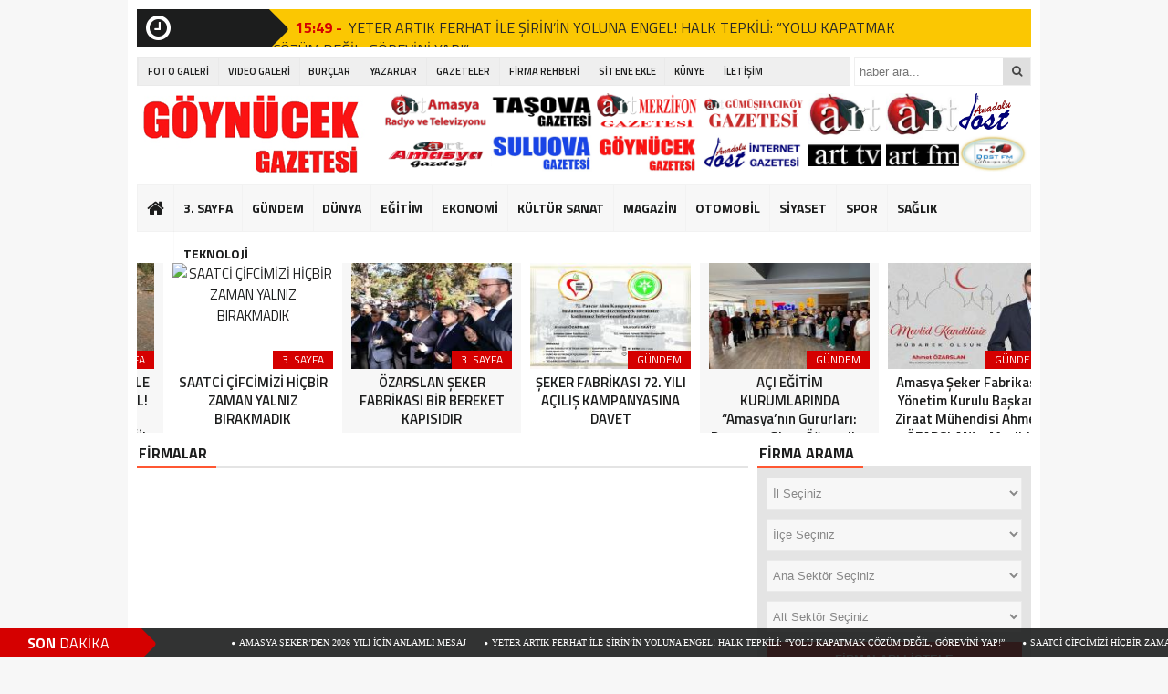

--- FILE ---
content_type: text/html; charset=UTF-8
request_url: http://www.goynucekgazetesi.com/firma-ara/
body_size: 9597
content:
<!DOCTYPE html>
<html lang="tr">
<head>
<meta charset="utf-8">
<title>FİRMA ARA &laquo; Göynücek Gazetesi</title>
<link rel="shortcut icon" href="http://www.goynucekgazetesi.com/wp-content/uploads/2018/01/amasyafav.png" /><link rel="stylesheet" href="http://www.goynucekgazetesi.com/wp-content/themes/theHaberV3/style.css">
<script type="text/javascript"> var temaurl = 'http://www.goynucekgazetesi.com/wp-content/themes/theHaberV3'; var tarayicibildirimleri = 'true'; </script>
<script src="http://www.goynucekgazetesi.com/wp-content/themes/theHaberV3/cssjs/jquery-1.9.1.min.js"></script>
<script src="http://www.goynucekgazetesi.com/wp-content/themes/theHaberV3/cssjs/swiper.js"></script>
<script src="http://www.goynucekgazetesi.com/wp-content/themes/theHaberV3/cssjs/script.js"></script>
<link rel="stylesheet" href="http://www.goynucekgazetesi.com/wp-content/themes/theHaberV3/font-awesome.min.css">
<link href='https://fonts.googleapis.com/css?family=Titillium+Web:400,600,300,700&amp;subset=latin,latin-ext' rel='stylesheet' type='text/css'>
<meta name='robots' content='max-image-preview:large' />
<link rel='dns-prefetch' href='//s.w.org' />
<link rel='stylesheet' id='wp-block-library-css'  href='http://www.goynucekgazetesi.com/wp-includes/css/dist/block-library/style.min.css' type='text/css' media='all' />
<link rel="https://api.w.org/" href="http://www.goynucekgazetesi.com/wp-json/" /><link rel="alternate" type="application/json" href="http://www.goynucekgazetesi.com/wp-json/wp/v2/pages/5994" /><link rel="canonical" href="http://www.goynucekgazetesi.com/firma-ara/" />
<link rel="alternate" type="application/json+oembed" href="http://www.goynucekgazetesi.com/wp-json/oembed/1.0/embed?url=http%3A%2F%2Fwww.goynucekgazetesi.com%2Ffirma-ara%2F" />
<link rel="alternate" type="text/xml+oembed" href="http://www.goynucekgazetesi.com/wp-json/oembed/1.0/embed?url=http%3A%2F%2Fwww.goynucekgazetesi.com%2Ffirma-ara%2F&#038;format=xml" />
<meta name="generator" content="Site Kit by Google 1.45.0" /><meta name="google-site-verification" content="AhkY8LC_5xUEIkT6aOt-4ibrdgLbY39D2j-axsVjycg">
<meta property="og:title" content="FİRMA ARA" />
<meta property="og:url" content="http://www.goynucekgazetesi.com/firma-ara/" />
<meta property="og:image" content="" />

<style>
#siteGenel {margin: 0px auto 0px auto!important;}
.sabitle {top: 0px!important;}
ul.menu li:hover ul li a, #menuBG {background: #F7F7F7;}
.home a, ul.menu li a {color: #1c1d1d!important;}
ul.menu li a:hover, .home a:hover {color: #d50000!important;}
body {background: #F7F7F7!important;}
</style>

</head>
<body>


<div class="alerttt" style="display: none;">
<a href="http://www.goynucekgazetesi.com" title="Göynücek Gazetesi"><img src="http://www.goynucekgazetesi.com/wp-content/uploads/2018/01/gognucek-1.png" alt="haberdar ol" width="70" height="24"/></a><strong>İlk Sen Haberdar Ol!</strong>
<span>Web bildirim ile, önemli gelişmelerden anında haberdar olmak ister misiniz?</span>
<div class="sil"></div>
<a class="hayir" onclick="haberbildirimHayir()" title="Daha Sonra">Daha Sonra</a>
<a class="evet" onclick="haberbildirimEvet()" title="Bildirimleri Al">Bildirimleri Al</a>
</div>

<div style="width: 1000px;margin: 0px auto;background: #fff;z-index: 10;position: relative;">
</div>

<div id="siteGenel">

<div style="height: 42px; margin: 10px 0px 0px 0px; float: left;">
<div class="sondakika"><i style="color: #ffffff; float: left;" class="fa fa-clock-o fa-2x"></i><h1><strong>SON</strong> <span>DAKİKA</span></h1></div>
<div id="ustSondakikaic">
<p><strong>18:54 - </strong><a href="http://www.goynucekgazetesi.com/amasya-sekerden-2026-yili-icin-anlamli-mesaj/" title="AMASYA ŞEKER’DEN 2026 YILI İÇİN ANLAMLI MESAJ">AMASYA ŞEKER’DEN 2026 YILI İÇİN ANLAMLI MESAJ</a></p>
<p><strong>15:49 - </strong><a href="http://www.goynucekgazetesi.com/yeter-artik-ferhat-ile-sirinin-yoluna-engel-halk-tepkili-yolu-kapatmak-cozum-degil-gorevini-yap/" title="YETER ARTIK  FERHAT İLE ŞİRİN’İN YOLUNA ENGEL! HALK TEPKİLİ: “YOLU KAPATMAK ÇÖZÜM DEĞİL, GÖREVİNİ YAP!”">YETER ARTIK  FERHAT İLE ŞİRİN’İN YOLUNA ENGEL! HALK TEPKİLİ: “YOLU KAPATMAK ÇÖZÜM DEĞİL, GÖREVİNİ YAP!”</a></p>
<p><strong>15:40 - </strong><a href="http://www.goynucekgazetesi.com/saatci-cifcimizi-hicbir-zaman-yalniz-birakmadik/" title="SAATCİ ÇİFCİMİZİ HİÇBİR ZAMAN YALNIZ BIRAKMADIK">SAATCİ ÇİFCİMİZİ HİÇBİR ZAMAN YALNIZ BIRAKMADIK</a></p>
<p><strong>15:37 - </strong><a href="http://www.goynucekgazetesi.com/seker-fabrikasi-72-yili-acilis-kampanyasina-davet/" title="ŞEKER FABRİKASI 72. YILI AÇILIŞ KAMPANYASINA DAVET">ŞEKER FABRİKASI 72. YILI AÇILIŞ KAMPANYASINA DAVET</a></p>
<p><strong>21:38 - </strong><a href="http://www.goynucekgazetesi.com/aci-egitim-kurumlarinda-amasyanin-gururlari-dereceye-giren-ogrenciler-icin-anlamli-toren/" title="AÇI EĞİTİM KURUMLARINDA “Amasya’nın Gururları: Dereceye Giren Öğrenciler İçin Anlamlı Tören”">AÇI EĞİTİM KURUMLARINDA “Amasya’nın Gururları: Dereceye Giren Öğrenciler İçin Anlamlı Tören”</a></p>
<p><strong>20:44 - </strong><a href="http://www.goynucekgazetesi.com/amasya-seker-fabrikasi-yonetim-kurulu-baskani-ziraat-muhendisi-ahmet-ozarslanin-mevlid-kandili-mesaji-2/" title="Amasya Şeker Fabrikası Yönetim Kurulu Başkanı Ziraat Mühendisi Ahmet ÖZARSLAN’ın Mevlid Kandili Mesajı">Amasya Şeker Fabrikası Yönetim Kurulu Başkanı Ziraat Mühendisi Ahmet ÖZARSLAN’ın Mevlid Kandili Mesajı</a></p>
<p><strong>17:06 - </strong><a href="http://www.goynucekgazetesi.com/amasyada-dev-motosiklet-festivali/" title="Amasya’da Dev Motosiklet Festivali">Amasya’da Dev Motosiklet Festivali</a></p>
<p><strong>16:56 - </strong><a href="http://www.goynucekgazetesi.com/kitalararasi-kultur-bulusmasi-amasyada-gerceklesti/" title="Kıtalararası Kültür Buluşması Amasya’da Gerçekleşti">Kıtalararası Kültür Buluşması Amasya’da Gerçekleşti</a></p>
<p><strong>16:51 - </strong><a href="http://www.goynucekgazetesi.com/minik-basketbolcular-babalariyla-sahada-bulustu/" title="Minik Basketbolcular Babalarıyla Sahada Buluştu">Minik Basketbolcular Babalarıyla Sahada Buluştu</a></p>
<p><strong>16:44 - </strong><a href="http://www.goynucekgazetesi.com/cocuk-parkini-kundakladilar-suc-kayitlari-dudak-ucuklatti/" title="Çocuk Parkını Kundakladılar, Suç Kayıtları Dudak Uçuklattı!">Çocuk Parkını Kundakladılar, Suç Kayıtları Dudak Uçuklattı!</a></p>
	
</div>
</div>
<div style="margin: 10px 0px 0px 0px;float:right;width:128px;background: #fbc702;height: 42px;">
</div>
<div class="sil"></div>

<div style="width: 100%; height: 30px; margin: 10px 0px 10px 0px;">
<div id="menuBG2">
<div class="menu-headermenusayfalar-container"><ul id="menu-headermenusayfalar" class="menu2"><li id="menu-item-7" class="menu-item menu-item-type-taxonomy menu-item-object-category menu-item-7"><a href="http://www.goynucekgazetesi.com/category/foto-galeri/">FOTO GALERİ</a></li>
<li id="menu-item-8" class="menu-item menu-item-type-taxonomy menu-item-object-category menu-item-8"><a href="http://www.goynucekgazetesi.com/category/video-galeri/">VIDEO GALERİ</a></li>
<li id="menu-item-6103" class="menu-item menu-item-type-post_type menu-item-object-page menu-item-6103"><a href="http://www.goynucekgazetesi.com/burclar/">BURÇLAR</a></li>
<li id="menu-item-6104" class="menu-item menu-item-type-post_type menu-item-object-page menu-item-6104"><a href="http://www.goynucekgazetesi.com/yazarlar/">YAZARLAR</a></li>
<li id="menu-item-6105" class="menu-item menu-item-type-post_type menu-item-object-page menu-item-6105"><a href="http://www.goynucekgazetesi.com/gazeteler/">GAZETELER</a></li>
<li id="menu-item-6108" class="menu-item menu-item-type-post_type menu-item-object-page current-menu-ancestor current-menu-parent current_page_parent current_page_ancestor menu-item-has-children menu-item-6108"><a href="http://www.goynucekgazetesi.com/firma-rehberi/">FİRMA REHBERİ</a>
<ul class="sub-menu">
	<li id="menu-item-6107" class="menu-item menu-item-type-post_type menu-item-object-page menu-item-6107"><a href="http://www.goynucekgazetesi.com/firmaekle/">FİRMA EKLE</a></li>
	<li id="menu-item-6106" class="menu-item menu-item-type-post_type menu-item-object-page current-menu-item page_item page-item-5994 current_page_item menu-item-6106"><a href="http://www.goynucekgazetesi.com/firma-ara/" aria-current="page">FİRMA ARA</a></li>
</ul>
</li>
<li id="menu-item-6109" class="menu-item menu-item-type-post_type menu-item-object-page menu-item-6109"><a href="http://www.goynucekgazetesi.com/sitene-ekle/">SİTENE EKLE</a></li>
<li id="menu-item-6110" class="menu-item menu-item-type-post_type menu-item-object-page menu-item-6110"><a href="http://www.goynucekgazetesi.com/kunye/">KÜNYE</a></li>
<li id="menu-item-6111" class="menu-item menu-item-type-post_type menu-item-object-page menu-item-6111"><a href="http://www.goynucekgazetesi.com/iletisim/">İLETİŞİM</a></li>
</ul></div></div>
<form method="get" id="searchform" class="aramayap cf" action="http://www.goynucekgazetesi.com/">
		<input type="text" value="" placeholder="haber ara..." name="s" id="s" />
		<button type="submit"><i style="color: #454545;" class="fa fa-search"></i></button>
</form>
</div>

<div style="width: 100%; height: 100px; overflow: hidden; margin: 0px 0px 0px 0px;">
<a style="float:left; display: flex;" href="http://www.goynucekgazetesi.com" title="Göynücek Gazetesi"><img src="http://www.goynucekgazetesi.com/wp-content/uploads/2018/01/gognucek-1.png" alt="Göynücek Gazetesi" width="250" height="90"/></a>
<div style="float: right; margin-right: 0px;"><div style="float: right; margin-right: 5px;">
	
	<div class="">
		<a href="https://amasyaradyotv.com/dosttv" target="_blank">
			<img style="height: 40px" src="https://suluovagazetesi.com.tr/logo/anadolu-dost-tv3.png">
		</a>	</div>
      <div class="">
		<a href="https://amasyaradyotv.com/dostfm/" target="_blank">
			<img style="height: 40px" src="https://www.suluovagazetesi.com.tr/logo/dostfm.jpg">
		</a>
	</div>  
</div>
<div style="float: right; margin-right: 0px;">
	<div class="">
		<a href="https://amasyaradyotv.com/artfm/" target="_blank">
			<img style="height: 80px" src="https://www.suluovagazetesi.com.tr/logo/artfm.jpg">
		</a>
	</div>
</div>
<div style="float: right; margin-right: 5px;">
	<div class="">
		<a href="https://amasyaradyotv.com/arttv/" target="_blank">
			<img style="height: 80px" src="https://www.suluovagazetesi.com.tr/logo/arttv.jpg">
		</a>
	</div>
</div>
<div style="float: right; margin-right: 5px;">
	<div class="">
		<a href="http://www.gumushacikoygazetesi.com" target="_blank">
			<img style="height: 40px" src="https://www.suluovagazetesi.com.tr/logo/gg.png">
		</a>
	</div>
	<div class="">
		<a href="http://www.anadoludostinternetgazetesi.com.tr" target="_blank">
			<img style="height: 40px" src="https://www.suluovagazetesi.com.tr/logo/dg.png">
		</a>
	</div>
</div>
<div style="float: right; margin-right: 5px;">
	<div class="">
		<a href="http://www.merzifongazetesi.com.tr" target="_blank">
			<img style="height: 40px" src="https://www.suluovagazetesi.com.tr/logo/mg.png">
		</a>
	</div>
	<div class="">
		<a href="http://www.goynucekgazetesi.com" target="_blank">
			<img style="height: 40px" src="https://www.suluovagazetesi.com.tr/logo/gognucek-1.png">
		</a>
	</div>
</div>
<div style="float: right; margin-right: 5px;">
	<div class="">
		<a href="http://www.tasovagazetesi.com" target="_blank">
			<img style="height: 40px" src="https://www.suluovagazetesi.com.tr/logo/tasova.png">
		</a>
	</div>
	<div class="">
		<a href="http://www.suluovagazetesi.com.tr" target="_blank">
			<img style="height: 40px" src="http://www.suluovagazetesi.com.tr/wp-content/uploads/2018/01/suluova.png">
		</a>
	</div>
</div>
<div style="float: right; margin-right: 5px;">
	
	<div class="">
		<a href="http://www.amasyaradyotv.com" target="_blank">
			<img style="height: 40px" src="https://www.suluovagazetesi.com.tr/logo/amasyaradyotv.png">
		</a>	</div>
      <div class="">
		<a href="http://www.amasyagazetesi.com" target="_blank">
			<img style="height: 40px" src="https://www.suluovagazetesi.com.tr/logo/amasya2.png">
		</a>
	</div>  
</div></div></div>

<div class="sil"></div>

<div id="menuBG">
<div style="margin: 0 auto; width: 980px;">
<div class="home">
<a href="http://www.goynucekgazetesi.com" title="Göynücek Gazetesi"><i class="fa fa-home"></i></a>
</div>
<div class="menu-headermenu-container"><ul id="menu-headermenu" class="menu"><li id="menu-item-9" class="menu-item menu-item-type-taxonomy menu-item-object-category menu-item-9"><a href="http://www.goynucekgazetesi.com/category/3-sayfa/">3. SAYFA</a></li>
<li id="menu-item-13" class="menu-item menu-item-type-taxonomy menu-item-object-category menu-item-13"><a href="http://www.goynucekgazetesi.com/category/gundem/">GÜNDEM</a></li>
<li id="menu-item-10" class="menu-item menu-item-type-taxonomy menu-item-object-category menu-item-10"><a href="http://www.goynucekgazetesi.com/category/dunya/">DÜNYA</a></li>
<li id="menu-item-11" class="menu-item menu-item-type-taxonomy menu-item-object-category menu-item-11"><a href="http://www.goynucekgazetesi.com/category/egitim/">EĞİTİM</a></li>
<li id="menu-item-12" class="menu-item menu-item-type-taxonomy menu-item-object-category menu-item-12"><a href="http://www.goynucekgazetesi.com/category/ekonomi/">EKONOMİ</a></li>
<li id="menu-item-14" class="menu-item menu-item-type-taxonomy menu-item-object-category menu-item-14"><a href="http://www.goynucekgazetesi.com/category/kultur-sanat/">KÜLTÜR SANAT</a></li>
<li id="menu-item-6063" class="menu-item menu-item-type-taxonomy menu-item-object-category menu-item-6063"><a href="http://www.goynucekgazetesi.com/category/magazin/">MAGAZİN</a></li>
<li id="menu-item-6064" class="menu-item menu-item-type-taxonomy menu-item-object-category menu-item-6064"><a href="http://www.goynucekgazetesi.com/category/otomobil/">OTOMOBİL</a></li>
<li id="menu-item-6066" class="menu-item menu-item-type-taxonomy menu-item-object-category menu-item-6066"><a href="http://www.goynucekgazetesi.com/category/siyaset/">SİYASET</a></li>
<li id="menu-item-6067" class="menu-item menu-item-type-taxonomy menu-item-object-category menu-item-6067"><a href="http://www.goynucekgazetesi.com/category/spor/">SPOR</a></li>
<li id="menu-item-6065" class="menu-item menu-item-type-taxonomy menu-item-object-category menu-item-6065"><a href="http://www.goynucekgazetesi.com/category/saglik/">SAĞLIK</a></li>
<li id="menu-item-6068" class="menu-item menu-item-type-taxonomy menu-item-object-category menu-item-6068"><a href="http://www.goynucekgazetesi.com/category/teknoloji/">TEKNOLOJİ</a></li>
</ul></div></div>
</div>
<a href="https://kurukafa.org" title="script indir,program indir,android oyun indir" style="opacity:0;">Kurukafa</a>
<div class="sil"></div>


<div style="margin-top: 10px;">
    <div class="swiper-container">
        <div class="swiper-wrapper">
		


<div class="surManset2 swiper-slide">
<a href="http://www.goynucekgazetesi.com/amasya-sekerden-2026-yili-icin-anlamli-mesaj/" title="AMASYA ŞEKER’DEN 2026 YILI İÇİN ANLAMLI MESAJ">
<img src="http://www.goynucekgazetesi.com/wp-content/uploads/2025/12/ahmet-ozarslan-184x140.jpeg" alt="AMASYA ŞEKER’DEN 2026 YILI İÇİN ANLAMLI MESAJ" width="176" height="116"/>
<p>3. SAYFA</p>
<strong>AMASYA ŞEKER’DEN 2026 YILI İÇİN ANLAMLI MESAJ</strong>
</a>
</div>



<div class="surManset2 swiper-slide">
<a href="http://www.goynucekgazetesi.com/yeter-artik-ferhat-ile-sirinin-yoluna-engel-halk-tepkili-yolu-kapatmak-cozum-degil-gorevini-yap/" title="YETER ARTIK  FERHAT İLE ŞİRİN’İN YOLUNA ENGEL! HALK TEPKİLİ: “YOLU KAPATMAK ÇÖZÜM DEĞİL, GÖREVİNİ YAP!”">
<img src="http://www.goynucekgazetesi.com/wp-content/uploads/2025/10/7138cfbe-4f01-4df4-bc58-27fac47654ed-184x140.jpg" alt="YETER ARTIK  FERHAT İLE ŞİRİN’İN YOLUNA ENGEL! HALK TEPKİLİ: “YOLU KAPATMAK ÇÖZÜM DEĞİL, GÖREVİNİ YAP!”" width="176" height="116"/>
<p>3. SAYFA</p>
<strong>YETER ARTIK  FERHAT İLE ŞİRİN’İN YOLUNA ENGEL! HALK TEPKİLİ: “YOLU KAPATMAK ÇÖZÜM DEĞİL, GÖREVİNİ YAP!”</strong>
</a>
</div>



<div class="surManset2 swiper-slide">
<a href="http://www.goynucekgazetesi.com/saatci-cifcimizi-hicbir-zaman-yalniz-birakmadik/" title="SAATCİ ÇİFCİMİZİ HİÇBİR ZAMAN YALNIZ BIRAKMADIK">
<img src="" alt="SAATCİ ÇİFCİMİZİ HİÇBİR ZAMAN YALNIZ BIRAKMADIK" width="176" height="116"/>
<p>3. SAYFA</p>
<strong>SAATCİ ÇİFCİMİZİ HİÇBİR ZAMAN YALNIZ BIRAKMADIK</strong>
</a>
</div>



<div class="surManset2 swiper-slide">
<a href="http://www.goynucekgazetesi.com/ozaslan-seker-fabrikasi-bir-bereket-kapisidir/" title="ÖZARSLAN ŞEKER FABRİKASI BİR BEREKET KAPISIDIR">
<img src="http://www.goynucekgazetesi.com/wp-content/uploads/2025/10/SEKER-FABRIKASI-PANCAR-ALIM-KAMPANYASI-1-184x140.jpg" alt="ÖZARSLAN ŞEKER FABRİKASI BİR BEREKET KAPISIDIR" width="176" height="116"/>
<p>3. SAYFA</p>
<strong>ÖZARSLAN ŞEKER FABRİKASI BİR BEREKET KAPISIDIR</strong>
</a>
</div>



<div class="surManset2 swiper-slide">
<a href="http://www.goynucekgazetesi.com/seker-fabrikasi-72-yili-acilis-kampanyasina-davet/" title="ŞEKER FABRİKASI 72. YILI AÇILIŞ KAMPANYASINA DAVET">
<img src="http://www.goynucekgazetesi.com/wp-content/uploads/2025/09/seker-fabrikasi-72.Yil-Davetiye-Tasarim-Calismasi_Calisma-Yuzeyi-1-min-1-184x140.jpg" alt="ŞEKER FABRİKASI 72. YILI AÇILIŞ KAMPANYASINA DAVET" width="176" height="116"/>
<p>GÜNDEM</p>
<strong>ŞEKER FABRİKASI 72. YILI AÇILIŞ KAMPANYASINA DAVET</strong>
</a>
</div>



<div class="surManset2 swiper-slide">
<a href="http://www.goynucekgazetesi.com/aci-egitim-kurumlarinda-amasyanin-gururlari-dereceye-giren-ogrenciler-icin-anlamli-toren/" title="AÇI EĞİTİM KURUMLARINDA “Amasya’nın Gururları: Dereceye Giren Öğrenciler İçin Anlamlı Tören”">
<img src="http://www.goynucekgazetesi.com/wp-content/uploads/2025/09/WhatsApp-Image-2025-09-05-at-17.15.36-184x140.jpeg" alt="AÇI EĞİTİM KURUMLARINDA “Amasya’nın Gururları: Dereceye Giren Öğrenciler İçin Anlamlı Tören”" width="176" height="116"/>
<p>GÜNDEM</p>
<strong>AÇI EĞİTİM KURUMLARINDA “Amasya’nın Gururları: Dereceye Giren Öğrenciler İçin Anlamlı Tören”</strong>
</a>
</div>



<div class="surManset2 swiper-slide">
<a href="http://www.goynucekgazetesi.com/amasya-seker-fabrikasi-yonetim-kurulu-baskani-ziraat-muhendisi-ahmet-ozarslanin-mevlid-kandili-mesaji-2/" title="Amasya Şeker Fabrikası Yönetim Kurulu Başkanı Ziraat Mühendisi Ahmet ÖZARSLAN’ın Mevlid Kandili Mesajı">
<img src="http://www.goynucekgazetesi.com/wp-content/uploads/2025/09/WhatsApp-Image-2025-09-05-at-11.41.23-3-1-184x140.jpeg" alt="Amasya Şeker Fabrikası Yönetim Kurulu Başkanı Ziraat Mühendisi Ahmet ÖZARSLAN’ın Mevlid Kandili Mesajı" width="176" height="116"/>
<p>GÜNDEM</p>
<strong>Amasya Şeker Fabrikası Yönetim Kurulu Başkanı Ziraat Mühendisi Ahmet ÖZARSLAN’ın Mevlid Kandili Mesajı</strong>
</a>
</div>



<div class="surManset2 swiper-slide">
<a href="http://www.goynucekgazetesi.com/amasyada-dev-motosiklet-festivali/" title="Amasya’da Dev Motosiklet Festivali">
<img src="http://www.goynucekgazetesi.com/wp-content/uploads/2025/06/WhatsApp-Gorsel-2025-06-18-saat-14.05.36_51e61f73-184x140.jpg" alt="Amasya’da Dev Motosiklet Festivali" width="176" height="116"/>
<p>3. SAYFA</p>
<strong>Amasya’da Dev Motosiklet Festivali</strong>
</a>
</div>



<div class="surManset2 swiper-slide">
<a href="http://www.goynucekgazetesi.com/kitalararasi-kultur-bulusmasi-amasyada-gerceklesti/" title="Kıtalararası Kültür Buluşması Amasya’da Gerçekleşti">
<img src="http://www.goynucekgazetesi.com/wp-content/uploads/2025/06/WhatsApp-Gorsel-2025-06-18-saat-14.05.20_c8653967-184x140.jpg" alt="Kıtalararası Kültür Buluşması Amasya’da Gerçekleşti" width="176" height="116"/>
<p>3. SAYFA</p>
<strong>Kıtalararası Kültür Buluşması Amasya’da Gerçekleşti</strong>
</a>
</div>



<div class="surManset2 swiper-slide">
<a href="http://www.goynucekgazetesi.com/minik-basketbolcular-babalariyla-sahada-bulustu/" title="Minik Basketbolcular Babalarıyla Sahada Buluştu">
<img src="http://www.goynucekgazetesi.com/wp-content/uploads/2025/06/WhatsApp-Gorsel-2025-06-18-saat-14.04.57_524e5199-184x140.jpg" alt="Minik Basketbolcular Babalarıyla Sahada Buluştu" width="176" height="116"/>
<p>3. SAYFA</p>
<strong>Minik Basketbolcular Babalarıyla Sahada Buluştu</strong>
</a>
</div>



<div class="surManset2 swiper-slide">
<a href="http://www.goynucekgazetesi.com/cocuk-parkini-kundakladilar-suc-kayitlari-dudak-ucuklatti/" title="Çocuk Parkını Kundakladılar, Suç Kayıtları Dudak Uçuklattı!">
<img src="http://www.goynucekgazetesi.com/wp-content/uploads/2025/06/WhatsApp-Gorsel-2025-06-18-saat-14.04.44_2a6e97f3-184x140.jpg" alt="Çocuk Parkını Kundakladılar, Suç Kayıtları Dudak Uçuklattı!" width="176" height="116"/>
<p>3. SAYFA</p>
<strong>Çocuk Parkını Kundakladılar, Suç Kayıtları Dudak Uçuklattı!</strong>
</a>
</div>



<div class="surManset2 swiper-slide">
<a href="http://www.goynucekgazetesi.com/genclerden-sanat-dolu-yil-sonu-sergisi/" title="Gençlerden Sanat Dolu Yıl Sonu Sergisi">
<img src="http://www.goynucekgazetesi.com/wp-content/uploads/2025/06/WhatsApp-Gorsel-2025-06-18-saat-14.04.23_6276068e-184x140.jpg" alt="Gençlerden Sanat Dolu Yıl Sonu Sergisi" width="176" height="116"/>
<p>3. SAYFA</p>
<strong>Gençlerden Sanat Dolu Yıl Sonu Sergisi</strong>
</a>
</div>



<div class="surManset2 swiper-slide">
<a href="http://www.goynucekgazetesi.com/ataturk-onur-yemegiyle-tarihe-yolculuk/" title="Atatürk Onur Yemeğiyle Tarihe Yolculuk">
<img src="http://www.goynucekgazetesi.com/wp-content/uploads/2025/06/WhatsApp-Gorsel-2025-06-18-saat-14.04.12_57ff0640-184x140.jpg" alt="Atatürk Onur Yemeğiyle Tarihe Yolculuk" width="176" height="116"/>
<p>3. SAYFA</p>
<strong>Atatürk Onur Yemeğiyle Tarihe Yolculuk</strong>
</a>
</div>



<div class="surManset2 swiper-slide">
<a href="http://www.goynucekgazetesi.com/amasyada-din-gorevlileri-arasi-yarismalarin-il-finalleri-basliyor/" title="Amasya’da Din Görevlileri Arası Yarışmaların İl Finalleri Başlıyor">
<img src="http://www.goynucekgazetesi.com/wp-content/uploads/2025/06/WhatsApp-Gorsel-2025-06-18-saat-14.03.40_d44b2758-184x140.jpg" alt="Amasya’da Din Görevlileri Arası Yarışmaların İl Finalleri Başlıyor" width="176" height="116"/>
<p>3. SAYFA</p>
<strong>Amasya’da Din Görevlileri Arası Yarışmaların İl Finalleri Başlıyor</strong>
</a>
</div>



<div class="surManset2 swiper-slide">
<a href="http://www.goynucekgazetesi.com/amasyada-saglikta-bir-ilk-turkiyenin-4-larva-tedavi-merkezi-acildi/" title="Amasya’da Sağlıkta Bir İlk: Türkiye’nin 4. Larva Tedavi Merkezi Açıldı">
<img src="http://www.goynucekgazetesi.com/wp-content/uploads/2025/06/WhatsApp-Gorsel-2025-06-18-saat-14.03.21_21e047a1-184x140.jpg" alt="Amasya’da Sağlıkta Bir İlk: Türkiye’nin 4. Larva Tedavi Merkezi Açıldı" width="176" height="116"/>
<p>3. SAYFA</p>
<strong>Amasya’da Sağlıkta Bir İlk: Türkiye’nin 4. Larva Tedavi Merkezi Açıldı</strong>
</a>
</div>

	

            
        </div>
    </div>

    <script>
    var swiper = new Swiper('.swiper-container', {
        slidesPerView: 5,
        paginationClickable: true,
        autoplay: 4000,
        autoplayDisableOnInteraction: false
    });
    </script>
</div>
<div class="sil"></div>
<style>
.katSpor {width: 215px; height: 198px; overflow: hidden; float: left; margin-right: 10px; margin-left: 1px; margin-bottom: 10px;-webkit-box-shadow: 0px 0px 5px 0px rgba(0,0,0,0.17);
-moz-box-shadow: 0px 0px 5px 0px rgba(0,0,0,0.17);box-shadow: 0px 0px 5px 0px rgba(0,0,0,0.17); text-align: center; position: relative;}
.katSpor:nth-of-type(3n) {margin-right: 0px;}
.katSpor img {width: 215px; height: 140px; overflow: hidden; display: block;position:relative;}
.katSpor strong {display: block; font-weight: 600; width: 195px; height: 48px; overflow: hidden; padding: 5px 10px; background: #ffffff; position: relative;}
.katSpor span {display: block; font-weight: 400; width: auto; height: 24px; font-size: 12px; overflow: hidden; padding: 0px 10px; background: #d50000; position: absolute; top: 116px; right: 0px; color: #fff;}
.katSpor a {font-size: 16px; color: #444444; text-decoration: none; line-height: 22px; display: block;}
.katSpor a:hover strong {background: #ffffff; color: #d50000;-moz-transition: all 0.3s;-webkit-transition: all 0.3s;transition: all 0.3s;}
select {
    padding:8px 2px;
    margin:0px 10px 10px 0px;
    background: #F7F7F7;
    color:#888;
    outline:none;
    display: inline-block;
    cursor:pointer;
	position:relative;
	float: left;
	border: 1px solid #EAEAEA;
	width: 280px;
}
input.butoncuk {width: 280px; line-height: 35px; overflow: hidden; background: #d50000; color: #ffffff; text-align: center; display: block; text-decoration: none; font-weight: 600; text-transform: uppercase; border:0px; cursor: pointer;}
input.butoncuk:hover {background: #454545; color: #ffffff;}
</style>

<div style="margin-top: 10px;" class="sil"></div>
<div id="siteSol">
<div style="margin-bottom: 10px; margin-top: 0px!important;" class="yeniBaslik1"><strong>FİRMALAR</strong></div>

<div class="sil"></div>
<div style="display: block;">
  </div>
  
<div style="margin-top:10px; width: 100%; height: auto; overflow: hidden; display: block;">
<div class='pagination'></div>
</div>

</div>

<div id="siteSag">

<div style="margin-top: 0px;" class="yeniBaslik1">
<strong>FİRMA ARAMA</strong>
</div>
<script type="text/javascript">
jQuery( document ).ready(function() {
	jQuery("#iller").change(function(){
		var secilenil = jQuery(this).val();
		var data = {"action" : "ilceler", "il" : secilenil, "tur" : "arama"};
		jQuery.ajax({
				type:'POST',                        // - POST veya GET
				data:data,                          // - Yukarıda data değişkenini tanımladık.
				dataType:'json',                    // - JSON Formatında Gönderilmesini Sağladık.
				url:'http://www.goynucekgazetesi.com/wp-content/themes/theHaberV3/dosyalar/firmarehberi.ajax.php',                    // - Data Bilgisinin Gönderileceği Dosya Adresi.
				success:function(gelen){            // - Success, complete ve error Fonksiyonları vardır.
						jQuery('#ilceler').html(gelen.veri);   // - Gelen Verimizi Sonuc Divinin İçerisine Yazdırdık.
				}
		});

	}); 
	jQuery("#anasektorler").change(function(){
		var secilenanasektor = jQuery(this).val();
		var data = {"action" : "altsektorler", "anasektor" : secilenanasektor,  "tur" : "arama"};
		jQuery.ajax({
				type:'POST',                        // - POST veya GET
				data:data,                          // - Yukarıda data değişkenini tanımladık.
				dataType:'json',                    // - JSON Formatında Gönderilmesini Sağladık.
				url:'http://www.goynucekgazetesi.com/wp-content/themes/theHaberV3/dosyalar/firmarehberi.ajax.php',                    // - Data Bilgisinin Gönderileceği Dosya Adresi.
				success:function(gelen){            // - Success, complete ve error Fonksiyonları vardır.
						jQuery('#altsektorler').html(gelen.veri);   // - Gelen Verimizi Sonuc Divinin İçerisine Yazdırdık.
				}
		});

	});        
});
</script>	
	
<div style="width: 280px; height: auto; overflow: hidden;position: relative; padding: 10px; background: #e4e4e4; margin-bottom: 10px;">
<form action="http://www.goynucekgazetesi.com/firma-ara" method="get">
	
	      
				<select name="iller" id="iller">
					 <option value="hepsi">İl Seçiniz</option>
									</select>       
				<select name="ilceler" id="ilceler">
					<option value="hepsi">İlçe Seçiniz</option>
				</select>      
      				
				      
				<select name="anasektorler" id="anasektorler">
					 <option value="hepsi">Ana Sektör Seçiniz</option>
									</select>       
				<select name="altsektorler" id="altsektorler">
					<option value="hepsi">Alt Sektör Seçiniz</option>
				</select>
				
				<input type="submit" class="butoncuk" value="Firmaları Listele">
</form>
			</div>
			
<div class="sil"></div>

<div style="margin-bottom: 10px;" class="yeniBaslik1">
<strong>POPÜLER FİRMALAR</strong>
</div>

 
<div class="yeniBaslik1">
<strong>SON DAKİKA HABERLERİ</strong>
</div>
<div style="display:block; margin-bottom: 10px; width: 300px; height: auto; overflow: hidden;">

<div class="yanGorunum2">
<a href="http://www.goynucekgazetesi.com/amasya-sekerden-2026-yili-icin-anlamli-mesaj/" title="AMASYA ŞEKER’DEN 2026 YILI İÇİN ANLAMLI MESAJ">
<img src="http://www.goynucekgazetesi.com/wp-content/uploads/2025/12/ahmet-ozarslan-670x330.jpeg" alt="AMASYA ŞEKER’DEN 2026 YILI İÇİN ANLAMLI MESAJ" width="670" height="330"/>
<strong>AMASYA ŞEKER’DEN 2026 YILI İÇİN ANLAMLI MESAJ</strong>
</a>
</div>


<div class="yanGorunum2">
<a href="http://www.goynucekgazetesi.com/yeter-artik-ferhat-ile-sirinin-yoluna-engel-halk-tepkili-yolu-kapatmak-cozum-degil-gorevini-yap/" title="YETER ARTIK  FERHAT İLE ŞİRİN’İN YOLUNA ENGEL! HALK TEPKİLİ: “YOLU KAPATMAK ÇÖZÜM DEĞİL, GÖREVİNİ YAP!”">
<img src="http://www.goynucekgazetesi.com/wp-content/uploads/2025/10/7138cfbe-4f01-4df4-bc58-27fac47654ed-670x330.jpg" alt="YETER ARTIK  FERHAT İLE ŞİRİN’İN YOLUNA ENGEL! HALK TEPKİLİ: “YOLU KAPATMAK ÇÖZÜM DEĞİL, GÖREVİNİ YAP!”" width="670" height="330"/>
<strong>YETER ARTIK  FERHAT İLE ŞİRİN’İN YOLUNA ENGEL! HALK TEPKİLİ: “YOLU KAPATMAK ÇÖZÜM DEĞİL, GÖREVİNİ YAP!”</strong>
</a>
</div>


<div class="yanGorunum2">
<a href="http://www.goynucekgazetesi.com/saatci-cifcimizi-hicbir-zaman-yalniz-birakmadik/" title="SAATCİ ÇİFCİMİZİ HİÇBİR ZAMAN YALNIZ BIRAKMADIK">
<img src="" alt="SAATCİ ÇİFCİMİZİ HİÇBİR ZAMAN YALNIZ BIRAKMADIK" width="670" height="330"/>
<strong>SAATCİ ÇİFCİMİZİ HİÇBİR ZAMAN YALNIZ BIRAKMADIK</strong>
</a>
</div>


<div class="yanGorunum2">
<a href="http://www.goynucekgazetesi.com/seker-fabrikasi-72-yili-acilis-kampanyasina-davet/" title="ŞEKER FABRİKASI 72. YILI AÇILIŞ KAMPANYASINA DAVET">
<img src="http://www.goynucekgazetesi.com/wp-content/uploads/2025/09/seker-fabrikasi-72.Yil-Davetiye-Tasarim-Calismasi_Calisma-Yuzeyi-1-min-1-670x330.jpg" alt="ŞEKER FABRİKASI 72. YILI AÇILIŞ KAMPANYASINA DAVET" width="670" height="330"/>
<strong>ŞEKER FABRİKASI 72. YILI AÇILIŞ KAMPANYASINA DAVET</strong>
</a>
</div>


<div class="yanGorunum2">
<a href="http://www.goynucekgazetesi.com/aci-egitim-kurumlarinda-amasyanin-gururlari-dereceye-giren-ogrenciler-icin-anlamli-toren/" title="AÇI EĞİTİM KURUMLARINDA “Amasya’nın Gururları: Dereceye Giren Öğrenciler İçin Anlamlı Tören”">
<img src="http://www.goynucekgazetesi.com/wp-content/uploads/2025/09/WhatsApp-Image-2025-09-05-at-17.15.36-670x330.jpeg" alt="AÇI EĞİTİM KURUMLARINDA “Amasya’nın Gururları: Dereceye Giren Öğrenciler İçin Anlamlı Tören”" width="670" height="330"/>
<strong>AÇI EĞİTİM KURUMLARINDA “Amasya’nın Gururları: Dereceye Giren Öğrenciler İçin Anlamlı Tören”</strong>
</a>
</div>


<div class="yanGorunum2">
<a href="http://www.goynucekgazetesi.com/amasya-seker-fabrikasi-yonetim-kurulu-baskani-ziraat-muhendisi-ahmet-ozarslanin-mevlid-kandili-mesaji-2/" title="Amasya Şeker Fabrikası Yönetim Kurulu Başkanı Ziraat Mühendisi Ahmet ÖZARSLAN’ın Mevlid Kandili Mesajı">
<img src="http://www.goynucekgazetesi.com/wp-content/uploads/2025/09/WhatsApp-Image-2025-09-05-at-11.41.23-3-1-670x330.jpeg" alt="Amasya Şeker Fabrikası Yönetim Kurulu Başkanı Ziraat Mühendisi Ahmet ÖZARSLAN’ın Mevlid Kandili Mesajı" width="670" height="330"/>
<strong>Amasya Şeker Fabrikası Yönetim Kurulu Başkanı Ziraat Mühendisi Ahmet ÖZARSLAN’ın Mevlid Kandili Mesajı</strong>
</a>
</div>

	
</div>

<div class="sil"></div>




</div>


<div class="sil"></div>
</div>
</div>
<div style="width:100%; height: 40px; line-height: 40px; overflow: hidden; background: #313232; position:relative; z-index: 99;">
<div style="width: 1000px; height: auto; overflow:hidden; padding: 0px; margin: 0px auto;">
<div class="menu-fotermenusayfalar-container"><ul id="menu-fotermenusayfalar" class="fmenu"><li id="menu-item-6084" class="menu-item menu-item-type-custom menu-item-object-custom menu-item-6084"><a href="http://www.amasyagazetesi.com/?site=mobile">MOBİL SİTE</a></li>
<li id="menu-item-6112" class="menu-item menu-item-type-post_type menu-item-object-page menu-item-6112"><a href="http://www.goynucekgazetesi.com/burclar/">BURÇLAR</a></li>
<li id="menu-item-6113" class="menu-item menu-item-type-post_type menu-item-object-page menu-item-6113"><a href="http://www.goynucekgazetesi.com/firmaekle/">FİRMA EKLE</a></li>
<li id="menu-item-6114" class="menu-item menu-item-type-post_type menu-item-object-page menu-item-6114"><a href="http://www.goynucekgazetesi.com/yazarlar/">YAZARLAR</a></li>
<li id="menu-item-6115" class="menu-item menu-item-type-post_type menu-item-object-page menu-item-6115"><a href="http://www.goynucekgazetesi.com/gazeteler/">GAZETELER</a></li>
<li id="menu-item-6116" class="menu-item menu-item-type-post_type menu-item-object-page menu-item-6116"><a href="http://www.goynucekgazetesi.com/haber-gonder/">HABER GÖNDER</a></li>
<li id="menu-item-6117" class="menu-item menu-item-type-post_type menu-item-object-page menu-item-6117"><a href="http://www.goynucekgazetesi.com/sitene-ekle/">SİTENE EKLE</a></li>
<li id="menu-item-6118" class="menu-item menu-item-type-post_type menu-item-object-page menu-item-6118"><a href="http://www.goynucekgazetesi.com/kunye/">KÜNYE</a></li>
</ul></div><div style="margin: 0px 0px 0px 0px;float:left;width:128px;">
</div>
</div>
</div>

<footer>
<div style="width: 980px; height: auto; overflow:hidden; padding: 10px; margin: 0px auto;">
<div class="footerSol">
<div class="menu-fotermenukategoriler-container"><ul id="menu-fotermenukategoriler" class="footerMenu"><li id="menu-item-6069" class="menu-item menu-item-type-taxonomy menu-item-object-category menu-item-6069"><a href="http://www.goynucekgazetesi.com/category/3-sayfa/">3. SAYFA</a></li>
<li id="menu-item-6070" class="menu-item menu-item-type-taxonomy menu-item-object-category menu-item-6070"><a href="http://www.goynucekgazetesi.com/category/dunya/">DÜNYA</a></li>
<li id="menu-item-6071" class="menu-item menu-item-type-taxonomy menu-item-object-category menu-item-6071"><a href="http://www.goynucekgazetesi.com/category/egitim/">EĞİTİM</a></li>
<li id="menu-item-6072" class="menu-item menu-item-type-taxonomy menu-item-object-category menu-item-6072"><a href="http://www.goynucekgazetesi.com/category/ekonomi/">EKONOMİ</a></li>
<li id="menu-item-6073" class="menu-item menu-item-type-taxonomy menu-item-object-category menu-item-6073"><a href="http://www.goynucekgazetesi.com/category/foto-galeri/">FOTO GALERİ</a></li>
<li id="menu-item-6074" class="menu-item menu-item-type-taxonomy menu-item-object-category menu-item-6074"><a href="http://www.goynucekgazetesi.com/category/gundem/">GÜNDEM</a></li>
<li id="menu-item-6075" class="menu-item menu-item-type-taxonomy menu-item-object-category menu-item-6075"><a href="http://www.goynucekgazetesi.com/category/kultur-sanat/">KÜLTÜR SANAT</a></li>
<li id="menu-item-6076" class="menu-item menu-item-type-taxonomy menu-item-object-category menu-item-6076"><a href="http://www.goynucekgazetesi.com/category/magazin/">MAGAZİN</a></li>
<li id="menu-item-6077" class="menu-item menu-item-type-taxonomy menu-item-object-category menu-item-6077"><a href="http://www.goynucekgazetesi.com/category/otomobil/">OTOMOBİL</a></li>
<li id="menu-item-6078" class="menu-item menu-item-type-taxonomy menu-item-object-category menu-item-6078"><a href="http://www.goynucekgazetesi.com/category/saglik/">SAĞLIK</a></li>
<li id="menu-item-6079" class="menu-item menu-item-type-taxonomy menu-item-object-category menu-item-6079"><a href="http://www.goynucekgazetesi.com/category/siyaset/">SİYASET</a></li>
<li id="menu-item-6080" class="menu-item menu-item-type-taxonomy menu-item-object-category menu-item-6080"><a href="http://www.goynucekgazetesi.com/category/spor/">SPOR</a></li>
<li id="menu-item-6081" class="menu-item menu-item-type-taxonomy menu-item-object-category menu-item-6081"><a href="http://www.goynucekgazetesi.com/category/teknoloji/">TEKNOLOJİ</a></li>
<li id="menu-item-6082" class="menu-item menu-item-type-taxonomy menu-item-object-category menu-item-6082"><a href="http://www.goynucekgazetesi.com/category/video-galeri/">VIDEO GALERİ</a></li>
<li id="menu-item-6083" class="menu-item menu-item-type-taxonomy menu-item-object-category menu-item-6083"><a href="http://www.goynucekgazetesi.com/category/yerel-haberler/">YEREL HABERLER</a></li>
</ul></div></div>
<div class="footerSag">
<div style="text-align: center;">
<a href="http://www.goynucekgazetesi.com" title="Göynücek Gazetesi"><img src="http://www.goynucekgazetesi.com/wp-content/uploads/2018/01/gognucek-2.png" alt="Göynücek Gazetesi" width="188" height="65"/></a><div class="sil"></div>
<p>Sitemizde yayınlanan haberlerin telif hakları gazete ve haber kaynaklarına aittir, haberleri kopyalamayınız.</p>
</div>
</div>
</div>
</footer>

<div class="sonDkalt">
<div class="sonDkaltIcon"><strong>SON</strong> <span>DAKİKA</span></div>
<ul id="haberler">	<li><a href="http://www.goynucekgazetesi.com/amasya-sekerden-2026-yili-icin-anlamli-mesaj/" title="AMASYA ŞEKER’DEN 2026 YILI İÇİN ANLAMLI MESAJ">AMASYA ŞEKER’DEN 2026 YILI İÇİN ANLAMLI MESAJ</a></li>
	<li><a href="http://www.goynucekgazetesi.com/yeter-artik-ferhat-ile-sirinin-yoluna-engel-halk-tepkili-yolu-kapatmak-cozum-degil-gorevini-yap/" title="YETER ARTIK  FERHAT İLE ŞİRİN’İN YOLUNA ENGEL! HALK TEPKİLİ: “YOLU KAPATMAK ÇÖZÜM DEĞİL, GÖREVİNİ YAP!”">YETER ARTIK  FERHAT İLE ŞİRİN’İN YOLUNA ENGEL! HALK TEPKİLİ: “YOLU KAPATMAK ÇÖZÜM DEĞİL, GÖREVİNİ YAP!”</a></li>
	<li><a href="http://www.goynucekgazetesi.com/saatci-cifcimizi-hicbir-zaman-yalniz-birakmadik/" title="SAATCİ ÇİFCİMİZİ HİÇBİR ZAMAN YALNIZ BIRAKMADIK">SAATCİ ÇİFCİMİZİ HİÇBİR ZAMAN YALNIZ BIRAKMADIK</a></li>
	<li><a href="http://www.goynucekgazetesi.com/seker-fabrikasi-72-yili-acilis-kampanyasina-davet/" title="ŞEKER FABRİKASI 72. YILI AÇILIŞ KAMPANYASINA DAVET">ŞEKER FABRİKASI 72. YILI AÇILIŞ KAMPANYASINA DAVET</a></li>
	<li><a href="http://www.goynucekgazetesi.com/aci-egitim-kurumlarinda-amasyanin-gururlari-dereceye-giren-ogrenciler-icin-anlamli-toren/" title="AÇI EĞİTİM KURUMLARINDA “Amasya’nın Gururları: Dereceye Giren Öğrenciler İçin Anlamlı Tören”">AÇI EĞİTİM KURUMLARINDA “Amasya’nın Gururları: Dereceye Giren Öğrenciler İçin Anlamlı Tören”</a></li>
	<li><a href="http://www.goynucekgazetesi.com/amasya-seker-fabrikasi-yonetim-kurulu-baskani-ziraat-muhendisi-ahmet-ozarslanin-mevlid-kandili-mesaji-2/" title="Amasya Şeker Fabrikası Yönetim Kurulu Başkanı Ziraat Mühendisi Ahmet ÖZARSLAN’ın Mevlid Kandili Mesajı">Amasya Şeker Fabrikası Yönetim Kurulu Başkanı Ziraat Mühendisi Ahmet ÖZARSLAN’ın Mevlid Kandili Mesajı</a></li>
	<li><a href="http://www.goynucekgazetesi.com/amasyada-dev-motosiklet-festivali/" title="Amasya’da Dev Motosiklet Festivali">Amasya’da Dev Motosiklet Festivali</a></li>
	<li><a href="http://www.goynucekgazetesi.com/kitalararasi-kultur-bulusmasi-amasyada-gerceklesti/" title="Kıtalararası Kültür Buluşması Amasya’da Gerçekleşti">Kıtalararası Kültür Buluşması Amasya’da Gerçekleşti</a></li>
	<li><a href="http://www.goynucekgazetesi.com/minik-basketbolcular-babalariyla-sahada-bulustu/" title="Minik Basketbolcular Babalarıyla Sahada Buluştu">Minik Basketbolcular Babalarıyla Sahada Buluştu</a></li>
	<li><a href="http://www.goynucekgazetesi.com/cocuk-parkini-kundakladilar-suc-kayitlari-dudak-ucuklatti/" title="Çocuk Parkını Kundakladılar, Suç Kayıtları Dudak Uçuklattı!">Çocuk Parkını Kundakladılar, Suç Kayıtları Dudak Uçuklattı!</a></li>
	<li><a href="http://www.goynucekgazetesi.com/genclerden-sanat-dolu-yil-sonu-sergisi/" title="Gençlerden Sanat Dolu Yıl Sonu Sergisi">Gençlerden Sanat Dolu Yıl Sonu Sergisi</a></li>
	<li><a href="http://www.goynucekgazetesi.com/ataturk-onur-yemegiyle-tarihe-yolculuk/" title="Atatürk Onur Yemeğiyle Tarihe Yolculuk">Atatürk Onur Yemeğiyle Tarihe Yolculuk</a></li>
	<li><a href="http://www.goynucekgazetesi.com/amasyada-din-gorevlileri-arasi-yarismalarin-il-finalleri-basliyor/" title="Amasya’da Din Görevlileri Arası Yarışmaların İl Finalleri Başlıyor">Amasya’da Din Görevlileri Arası Yarışmaların İl Finalleri Başlıyor</a></li>
	<li><a href="http://www.goynucekgazetesi.com/amasyada-saglikta-bir-ilk-turkiyenin-4-larva-tedavi-merkezi-acildi/" title="Amasya’da Sağlıkta Bir İlk: Türkiye’nin 4. Larva Tedavi Merkezi Açıldı">Amasya’da Sağlıkta Bir İlk: Türkiye’nin 4. Larva Tedavi Merkezi Açıldı</a></li>
	<li><a href="http://www.goynucekgazetesi.com/yaz-geldi-kene-riski-arttikene-vakalarinda-artis/" title="Yaz Geldi, Kene Riski Arttı,Kene Vakalarında Artış">Yaz Geldi, Kene Riski Arttı,Kene Vakalarında Artış</a></li>
	<li><a href="http://www.goynucekgazetesi.com/tusastan-pariste-guc-gosterisi-kaan-seri-uretime-geciyor/" title="TUSAŞ’tan Paris’te Güç Gösterisi: KAAN Seri Üretime Geçiyor">TUSAŞ’tan Paris’te Güç Gösterisi: KAAN Seri Üretime Geçiyor</a></li>
	<li><a href="http://www.goynucekgazetesi.com/540-yillik-osmanli-mirasi-kultur-ve-sanatla-bulustu/" title="540 Yıllık Osmanlı Mirası, Kültür ve Sanatla Buluştu">540 Yıllık Osmanlı Mirası, Kültür ve Sanatla Buluştu</a></li>
	<li><a href="http://www.goynucekgazetesi.com/ak-parti-milletvekillerinden-hirvatistan-buyukelcisine-ziyaret/" title="AK Parti Milletvekillerinden Hırvatistan Büyükelçisi’ne Ziyaret">AK Parti Milletvekillerinden Hırvatistan Büyükelçisi’ne Ziyaret</a></li>
	<li><a href="http://www.goynucekgazetesi.com/amasyada-kulturlerin-dansi-5-ulkeden-renkli-veda/" title="Amasya’da Kültürlerin Dansı: 5 Ülkeden Renkli Veda">Amasya’da Kültürlerin Dansı: 5 Ülkeden Renkli Veda</a></li>
	<li><a href="http://www.goynucekgazetesi.com/validen-kahverengi-kokarca-uyarisi-tehlike-buyuk-erken-onlem-sart/" title="Vali’den Kahverengi Kokarca Uyarısı: “Tehlike Büyük, Erken Önlem Şart!”">Vali’den Kahverengi Kokarca Uyarısı: “Tehlike Büyük, Erken Önlem Şart!”</a></li>
	
</ul>
</div>

<script>
jQuery(document).ready(function(){
    jQuery("ul#haberler").liScroll({travelocity: 0.08});//hızı
});
jQuery.fn.liScroll = function(settings) {
		settings = jQuery.extend({
		travelocity: 0.07
		}, settings);		
		return this.each(function(){
				var $strip = jQuery(this);
				$strip.addClass("newsticker")
				var stripWidth = 1;
				$strip.find("li").each(function(i){
				stripWidth += jQuery(this, i).outerWidth(true); // thanks to Michael Haszprunar and Fabien Volpi
				});
				var $mask = $strip.wrap("<div class='mask'></div>");
				var $tickercontainer = $strip.parent().wrap("<div class='tickercontainer'></div>");								
				var containerWidth = $strip.parent().parent().width();	//a.k.a. 'mask' width 	
				$strip.width(stripWidth);			
				var totalTravel = stripWidth+containerWidth;
				var defTiming = totalTravel/settings.travelocity;	// thanks to Scott Waye		
				function scrollnews(spazio, tempo){
				$strip.animate({left: '-='+ spazio}, tempo, "linear", function(){$strip.css("left", containerWidth); scrollnews(totalTravel, defTiming);});
				}
				scrollnews(totalTravel, defTiming);				
				$strip.hover(function(){
				jQuery(this).stop();
				},
				function(){
				var offset = jQuery(this).offset();
				var residualSpace = offset.left + stripWidth;
				var residualTime = residualSpace/settings.travelocity;
				scrollnews(residualSpace, residualTime);
				});			
		});	
};
</script>

<script>
$(document).scroll(function () {
var y = $(document).scrollTop(),
header = $("#menuBG");
menn = $("ul.menu");

if (y >= 210) {
header.addClass('sabitle');
menn.addClass('sabitle2');
} else {
header.removeClass('sabitle');
menn.removeClass('sabitle2');
}
});
</script>



<script type='text/javascript' src='http://www.goynucekgazetesi.com/wp-includes/js/wp-embed.min.js' id='wp-embed-js'></script>
 



<script type="application/ld+json">
{
	"@context":"http://schema.org",
	"@type":"Organization",
	"url":"http://www.goynucekgazetesi.com",
	"logo":{
		"@type":"ImageObject",
		"url":"http://www.goynucekgazetesi.com/wp-content/uploads/2018/01/gognucek-1.png",
		"width":250,
		"height":90},
		"sameAs":[
		"",
		"",
		""
		]
		}
</script>
<script type="application/ld+json">
{
	"@context":"http://schema.org",
	"@type":"WebSite","url":"http://www.goynucekgazetesi.com",
	"potentialAction":{
		"@type":"SearchAction",
		"target":"http://www.goynucekgazetesi.com/?s={search_term_string}",
		"query-input":"required name=search_term_string"}
		}
</script>

</body>
</html>

--- FILE ---
content_type: text/javascript
request_url: http://www.goynucekgazetesi.com/wp-content/themes/theHaberV3/cssjs/script.js
body_size: 2941
content:
$(document).ready(function(){var i=0;e=8,n=new Array,$(document).ready(function(){function a(){i=(i+1)%t,$("#ustSondakikaic").html("");var a=i-1;0>a&&(a+=t),$("#ustSondakikaic").append("<p>"+n[a]+"</p>");for(var s=i;i+e>s;s++)$("#ustSondakikaic").append("<p>"+n[s%t]+"</p>");$("#ustSondakikaic p:first").slideUp(1e3),$("#ustSondakikaic p:last").css("height","10px").animate({height:"10px"},2e3)}for(var t=$("#ustSondakikaic p").length,s=0;t>s;s++)n[s]=$("#ustSondakikaic p:eq("+s+")").html();$("#ustSondakikaic").html("");for(var s=0;e>s;s++)$("#ustSondakikaic").append("<p>"+n[s]+"</p>");setInterval(a,4e3)});var t=4e3;a=0,s=$(".cinewp_manset li").length,$(".cinewp_manset li:first").addClass("aktif"),$(".cinewp_manset li").hover(function(){var i=$(this).index();$(".cinewp_manset li").removeClass("aktif"),$(this).addClass("aktif"),$(".list_ana_manset_imgler li").hide(),$(".list_ana_manset_imgler li:eq("+i+")").show(),a=i}),$.pDondur_m=function(){$(".cinewp_manset li").removeClass("aktif"),$(".list_ana_manset_imgler li").hide(),s-1>a?(a++,$(".cinewp_manset li:eq("+a+")").addClass("aktif"),$(".list_ana_manset_imgler li:eq("+a+")").show()):($(".cinewp_manset li:first").addClass("aktif"),$(".list_ana_manset_imgler li:first").show(),a=0)};var r=setInterval("$.pDondur_m()",t);$(".list_ana_manset_imgler li").hover(function(){clearInterval(r)},function(){r=setInterval("$.pDondur_m()",t)}),$(".cinewp_manset li").hover(function(){clearInterval(r)},function(){r=setInterval("$.pDondur_m()",t)});var _=4e3;l=0,c=$(".cinewp_manset2 li").length,$(".cinewp_manset2 li:first").addClass("aktif2"),$(".cinewp_manset2 li").hover(function(){var a=$(this).index();$(".cinewp_manset2 li").removeClass("aktif2"),$(this).addClass("aktif2"),$(".list_ana_manset_imgler2 li").hide(),$(".list_ana_manset_imgler2 li:eq("+a+")").show(),l=a}),$.pDondur_m2=function(){$(".cinewp_manset2 li").removeClass("aktif2"),$(".list_ana_manset_imgler2 li").hide(),c-1>l?(l++,$(".cinewp_manset2 li:eq("+l+")").addClass("aktif2"),$(".list_ana_manset_imgler2 li:eq("+l+")").show()):($(".cinewp_manset2 li:first").addClass("aktif2"),$(".list_ana_manset_imgler2 li:first").show(),l=0)};var m=setInterval("$.pDondur_m2()",_);$(".list_ana_manset_imgler2 li").hover(function(){clearInterval(m)},function(){m=setInterval("$.pDondur_m2()",_)}),$(".cinewp_manset2 li").hover(function(){clearInterval(m)},function(){m=setInterval("$.pDondur_m2()",_)});var o=4e3;h=0,f=$(".cinewp_manset3 li").length,$(".cinewp_manset3 li:first").addClass("aktif3"),$(".cinewp_manset3 li").hover(function(){var a=$(this).index();$(".cinewp_manset3 li").removeClass("aktif3"),$(this).addClass("aktif3"),$(".list_ana_manset_imgler3 li").hide(),$(".list_ana_manset_imgler3 li:eq("+a+")").show(),h=a}),$.pDondur_m3=function(){$(".cinewp_manset3 li").removeClass("aktif3"),$(".list_ana_manset_imgler3 li").hide(),f-1>h?(h++,$(".cinewp_manset3 li:eq("+h+")").addClass("aktif3"),$(".list_ana_manset_imgler3 li:eq("+h+")").show()):($(".cinewp_manset3 li:first").addClass("aktif3"),$(".list_ana_manset_imgler3 li:first").show(),h=0)};var d=setInterval("$.pDondur_m3()",o);$(".list_ana_manset_imgler3 li").hover(function(){clearInterval(d)},function(){d=setInterval("$.pDondur_m3()",o)}),$(".cinewp_manset3 li").hover(function(){clearInterval(d)},function(){d=setInterval("$.pDondur_m3()",o)})});


if(tarayicibildirimleri == 'true'){
  function setCookie(name, value, days) {
      if (days) {
          var date = new Date();
          date.setTime(date.getTime() + (12 * 60 * 60 * 1000));
          var expires = "; expires=" + date.toGMTString();
      }
      else var expires = "";
      document.cookie = name + "=" + value + expires + "; path=/";
  }

  function getCookie(name) {
      var nameEQ = name + "=";
      var ca = document.cookie.split(';');
      for (var i = 0; i < ca.length; i++) {
          var c = ca[i];
          while (c.charAt(0) == ' ') c = c.substring(1, c.length);
          if (c.indexOf(nameEQ) == 0) return c.substring(nameEQ.length, c.length);
      }
      return null;
  }
  var haberBildirimCerez = getCookie("haberBildirimCerez");
  if (haberBildirimCerez == null) {
    document.addEventListener('DOMContentLoaded', function () {
      if (Notification.permission !== "granted"){	
        jQuery( document ).ready(function() {
            jQuery('.alerttt').show();
        });
      }
    });	
  }

  function haberbildirimEvet(){
    Notification.requestPermission();
    jQuery('.alerttt').hide();
  }
  function haberbildirimHayir(){
    jQuery('.alerttt').hide();
    setCookie("haberBildirimCerez", "1", 1);
  }


  document.addEventListener('DOMContentLoaded', function () {
    if (Notification.permission === "granted"){
      function notifyMe(title, image , link , excerpt) {
      //   if (!Notification) {
      //     alert('Desktop notifications not available in your browser. Try Chromium.'); 
      //     return;
      //   }

        if (Notification.permission !== "granted")
          Notification.requestPermission();
        else {
          var notification = new Notification(title, {
            icon: image,
            body: excerpt,
          });

          notification.onclick = function () {
            window.open(link);      
          };

        }

      }
      window.setInterval(function(){


          return jQuery.ajax({
            url: temaurl + '/dosyalar/yenihaber.php',
            type: 'post',
            data: {'action': 'yeniHaber'},
            success: function(data, status) {
              var json = jQuery.parseJSON(data);

              if(json['durum'] == "ok") {
                json['haberler'].forEach(function(entry) {
                      notifyMe(entry['title'] , entry['imgurl'] , entry['url'] , entry['excerpt']);
                });
              }
            },
            error: function(xhr, desc, err) {
              console.log(xhr);
              console.log("Details: " + desc + "\nError:" + err);
            }
          });	


      }, 5000);		
    }
  });

}


function ddtabcontent(tabinterfaceid){this.tabinterfaceid=tabinterfaceid
this.tabs=document.getElementById(tabinterfaceid).getElementsByTagName("a")
this.enabletabpersistence=true
this.hottabspositions=[]
this.currentTabIndex=0
this.subcontentids=[]
this.revcontentids=[]
this.selectedClassTarget="link"}
ddtabcontent.getCookie=function(Name){var re=new RegExp(Name+"=[^;]+","i");if(document.cookie.match(re))
return document.cookie.match(re)[0].split("=")[1]
return""}
ddtabcontent.setCookie=function(name,value){document.cookie=name+"="+value+";path=/"}
ddtabcontent.prototype={expandit:function(tabid_or_position){this.cancelautorun()
var tabref=""
try{if(typeof tabid_or_position=="string"&&document.getElementById(tabid_or_position).getAttribute("rel"))
tabref=document.getElementById(tabid_or_position)
else if(parseInt(tabid_or_position)!=NaN&&this.tabs[tabid_or_position].getAttribute("rel"))
tabref=this.tabs[tabid_or_position]}
catch(err){alert("Invalid Tab ID or position entered!")}
if(tabref!="")
this.expandtab(tabref)},cycleit:function(dir,autorun){if(dir=="next"){var currentTabIndex=(this.currentTabIndex<this.hottabspositions.length-1)?this.currentTabIndex+1:0}
else if(dir=="prev"){var currentTabIndex=(this.currentTabIndex>0)?this.currentTabIndex-1:this.hottabspositions.length-1}
if(typeof autorun=="undefined")
this.cancelautorun()
this.expandtab(this.tabs[this.hottabspositions[currentTabIndex]])},setpersist:function(bool){this.enabletabpersistence=bool},setselectedClassTarget:function(objstr){this.selectedClassTarget=objstr||"link"},getselectedClassTarget:function(tabref){return(this.selectedClassTarget==("linkparent".toLowerCase()))?tabref.parentNode:tabref},urlparamselect:function(tabinterfaceid){var result=window.location.search.match(new RegExp(tabinterfaceid+"=(\\d+)","i"))
return(result==null)?null:parseInt(RegExp.$1)},expandtab:function(tabref){var subcontentid=tabref.getAttribute("rel")
var associatedrevids=(tabref.getAttribute("rev"))?","+tabref.getAttribute("rev").replace(/\s+/,"")+",":""
this.expandsubcontent(subcontentid)
this.expandrevcontent(associatedrevids)
for(var i=0;i<this.tabs.length;i++){this.getselectedClassTarget(this.tabs[i]).className=(this.tabs[i].getAttribute("rel")==subcontentid)?"selected":""}
if(this.enabletabpersistence)
ddtabcontent.setCookie(this.tabinterfaceid,tabref.tabposition)
this.setcurrenttabindex(tabref.tabposition)},expandsubcontent:function(subcontentid){for(var i=0;i<this.subcontentids.length;i++){var subcontent=document.getElementById(this.subcontentids[i])
subcontent.style.display=(subcontent.id==subcontentid)?"block":"none"}},expandrevcontent:function(associatedrevids){var allrevids=this.revcontentids
for(var i=0;i<allrevids.length;i++){document.getElementById(allrevids[i]).style.display=(associatedrevids.indexOf(","+allrevids[i]+",")!=-1)?"block":"none"}},setcurrenttabindex:function(tabposition){for(var i=0;i<this.hottabspositions.length;i++){if(tabposition==this.hottabspositions[i]){this.currentTabIndex=i
break}}},autorun:function(){this.cycleit('next',true)},cancelautorun:function(){if(typeof this.autoruntimer!="undefined")
clearInterval(this.autoruntimer)},init:function(automodeperiod){var persistedtab=ddtabcontent.getCookie(this.tabinterfaceid)
var selectedtab=-1
var selectedtabfromurl=this.urlparamselect(this.tabinterfaceid)
this.automodeperiod=automodeperiod||0
for(var i=0;i<this.tabs.length;i++){this.tabs[i].tabposition=i
if(this.tabs[i].getAttribute("rel")){var tabinstance=this
this.hottabspositions[this.hottabspositions.length]=i
this.subcontentids[this.subcontentids.length]=this.tabs[i].getAttribute("rel")
this.tabs[i].onclick=function(){tabinstance.expandtab(this)
tabinstance.cancelautorun()
return false}
if(this.tabs[i].getAttribute("rev")){this.revcontentids=this.revcontentids.concat(this.tabs[i].getAttribute("rev").split(/\s*,\s*/))}
if(selectedtabfromurl==i||this.enabletabpersistence&&selectedtab==-1&&parseInt(persistedtab)==i||!this.enabletabpersistence&&selectedtab==-1&&this.getselectedClassTarget(this.tabs[i]).className=="selected"){selectedtab=i}}}
if(selectedtab!=-1)
this.expandtab(this.tabs[selectedtab])
else
this.expandtab(this.tabs[this.hottabspositions[0]])
if(parseInt(this.automodeperiod)>500&&this.hottabspositions.length>1){this.autoruntimer=setInterval(function(){tabinstance.autorun()},this.automodeperiod)}}}

	